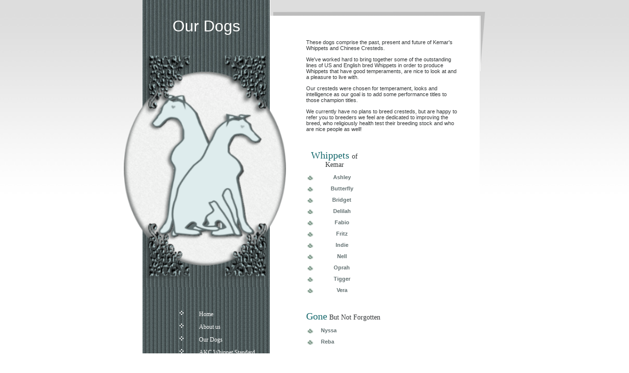

--- FILE ---
content_type: text/html
request_url: https://kemar-k9s.com/OurDogs.html
body_size: 758
content:
<!DOCTYPE HTML PUBLIC "-//W3C//DTD HTML 4.01 Transitional//EN">
<html>
<head>
<title>Links to Sight Hounds of Kemar Whippets and Chinese Cresteds Individual Dogs</title>
<meta content="text/html; charset=utf-8" http-equiv="Content-Type">
<link rel="stylesheet" type="text/css" charset="utf-8" href="style.css">
</head>
<body>
<div id="wrapper">
<h1 class="letterpress">Our Dogs</h1>
<div id="family"></div>
<div id="head-top"></div>
<div id="head-right"></div>
<div id="nav">
<ul>
<li><a href="">Home</a></li>
<li><a href="BG/AboutUs.html">About us</a></li>
<li><a href="OurDogs.html">Our Dogs</a></li>
<li><a href="whippetstandard.html">AKC Whippet Standard</a></li>
<li><a href="Dogs_of_Kemar">Photo gallery</a></li>
<li><a href="Contact.html">Contact us</a></li></ul>
<div id="nav-bot"></div></div>
<div id="body">
<div class="i">
<p>These dogs comprise the past, present and future of Kemar's Whippets and Chinese Cresteds.</p>
<p>We've worked hard to bring together some of the outstanding lines of US and English bred Whippets in order to produce Whippets that have good temperaments, are nice to look at and a pleasure to live with.</p>
<p>Our cresteds were chosen for temperament, looks and intelligence as our goal is to add some performance titles to those champion titles.</p>
<p>We currently have no plans to breed cresteds, but are happy to refer you to breeders we feel are dedicated to improving the breed, who religiously health test their breeding stock and who are nice people as well!</p>
<div id="view">
<h2 class="orange"><strong>Whippets </strong>of Kemar</h2>
<ul class="orange-bullet">
<li><a href="Ashley.html">Ashley</a></li>
<li><a href="Butterfly.html">Butterfly</a></li>
<li><a href="Bridget.html">Bridget</a></li>
<li><a href="Delilah.html">Delilah</a></li>
<li><a href="Fabio.html">Fabio</a></li>
<li><a href="Fritz.html">Fritz</a></li>
<li><a href="Indie.html">Indie</a></li>
<li><a href="Nell.html">Nell</a></li>
<li><a href="Oprah_PP.htm">Oprah</a></li>
<li><a href="Tigger.html">Tigger</a></li>
<li><a href="Vera.html">Vera</a></li></ul></div>
<div class="clear"></div>
<div clas="view">
<h2 class="orange"><strong>Gone</strong> But Not Forgotten</h2>
<ul class="orange-bullet">
<li><a href="Nyssa.html">Nyssa</a></li>
<li><a href="Reba.html">Reba</a></li></ul></div>
<div class="clear"></div>
<div class="view">
<h2 class="orange"><strong>Cresteds</strong> of Kemar</h2>
<ul class="orange-bullet">
<li><a href="Lance.htm">Lance</a></li>
<li><a href="Payne.html">Payne</a></li> </ul>
<li><a href="Eve.html">Eve</a></li>
<li><a href="Jackson.html">Jackson</a></li>
<li><a href="Bitsy.html">Bitsy</a></li>
<li><a href="Danica.html">Danica</a></li>
<li><a href="Prinz.html">Prinz</a></li></div></div>
<div id="copyright">
 Copyright Sight Hounds of Kemar 2012. All right reserved</div></div></div>
</body>
</html>

--- FILE ---
content_type: text/css
request_url: https://kemar-k9s.com/style.css
body_size: 885
content:
html, body, h1, h2, h3, h4 {
	margin: 0;
	padding: 0;
}
h1 img {
	display: block;
}
img {
	border: 0px none;
}
a {
	color: #616f70;
	font-weight: bold;
	text-decoration: none;
}
a:hover {
	color: #8c9798;
	text-decoration: underline;
}
.left {
	float: left;
}
.right {
	float: right;
}
.more {
	text-align: right;
}
.clear {
	clear: both;
}
body {
	background: url('images/bg.jpg') repeat-x;
	text-align: center;
	color: #323536; font-style:normal; font-variant:normal; font-weight:normal; font-size:11px; font-family:arial, sans-serif
}
#wrapper {
	text-align: left;
	margin: auto;
	width: 700px;
	position: relative;
}

h1 {
	position: absolute;
	background: url('images/header.jpg') no-repeat;
	width: 259px;
	height: 204px;
	top: 0;
	left: 0;
	text-align: center;
	padding-top: 35px;
	color: white;
	font-style:normal; font-variant:normal; font-weight:normal; font-size:32px; font-family:Lucida Handwriting, Lucida Calligraphy, verdana, arial, sans-serif
}
#family {
	position: absolute;
	background: url('images/myfamily.png') no-repeat;
	width: 383px;
	height: 381px;
	top: 204px;
	left: -57px;
	z-index: 1
}
#nav {
	width: 259px;
	position: absolute;
	top: 585px;
	left: 0;
	background: url('images/nav_bg.jpg') repeat-y;
}
#nav ul {
	margin: 0;
	background: url('images/nav_bot.gif') no-repeat bottom left;; font-style:normal; font-variant:normal; font-weight:normal; font-size:12px; font-family:Times new roman, Lucida Grande, serif; padding-left:64px; padding-right:0; padding-top:37px; padding-bottom:45px
}
#nav li {
	margin: 11px;
	background: url('images/bullet_white.gif') no-repeat top left;; list-style-type:none; padding-left:40px; padding-right:0; padding-top:0; padding-bottom:0
}
#nav a {
	font-weight: normal;
	color: white;
}

#body {
	position: absolute;
	width: 427px;
	top: 0;
	left: 259px;
	background: white;
	overflow: hidden;
}
#body .i {
	padding: 69px 45px 84px 74px;
}
#head-top {
	position: absolute;
	top: 0;
	left: 260px;
	width: 427px;
	height: 32px;
	z-index: 2;
	background: url('images/head_top.gif') no-repeat;
}
#head-right {
	position: absolute;
	top: 0;
	left: 687px;
	width: 13px;
	height: 145px;
	z-index: 3;
	background: url('images/head_right.gif') no-repeat;
}
#body h2 {
	font: 14px "Times new roman", "Lucida Grande", serif;
	font-weight: normal;
	margin-top: 25px;
}
#body h2.shallow {
	margin-top: 10px;
}
#body h2 strong {
	color: #616f70;
	font-size: 20px;
	font-weight: normal;
}
#body h2.orange strong {
	color: #12666a;
}

#body h3 {
font-family: "Impact", sans serif;
font-weight: semi-bold;
font-size: 15px;
color: #616f70;
}

#body p {
	margin: 1em 0;
}
#body ul {
	margin: 0;
	padding: 0;
}
#body li {
	margin: 1em 0;
	background: url('images/bullet_green.gif') no-repeat top left;; list-style-type:none; padding-left:30px; padding-right:0; padding-top:0; padding-bottom:0
}
#view {
	float: left;
	width: 115px;
	text-align: center;
	margin-right: -50px;
}
#funtravel {
	margin-top: 10px;
}
#collect {
	float: left;
	width: 303px;
}
#collect p.dark, #view p.dark {
	text-align: center;
	color: #000;
	font: 14px "Arial narrow", arial, sans-serif;
	margin-bottom: 2px;
	margin-top: 3px;
}
#collect p.orange, #view p.orange {
	text-align: center;
	color: #319195;
	font: 22px "Arial narrow", arial, sans-serif;
	margin-top: 2px;
	margin-bottom: 10px;
}
#view p.dark {
	margin-top: 40px;
	margin-bottom: 10px;
}
#view p.dark a {
	color: #000;
	font-weight: normal;
	text-decoration: none;
}
#view p.orange a {
	color: #319195;
	font-weight: normal;
	text-decoration: none;
}
#collect p.other {
	margin-left: 12px;
}
#copyright {
	text-align: center;
	clear: both;
	color: black;
	padding-top: 15px;
}

#letterpress {
	margin-top:200px;
	text-align:center;
}
#letterpress h1 {
	font-size:60px;
	font-family: Arial, Helvetica, sans-serif;
	color: #504f4f;
	text-shadow: 0px 2px 1px #bbbaba;
}
#letterpress h1:hover {
	color: #666;
	text-shadow: 0px 2px 1px #333;
}